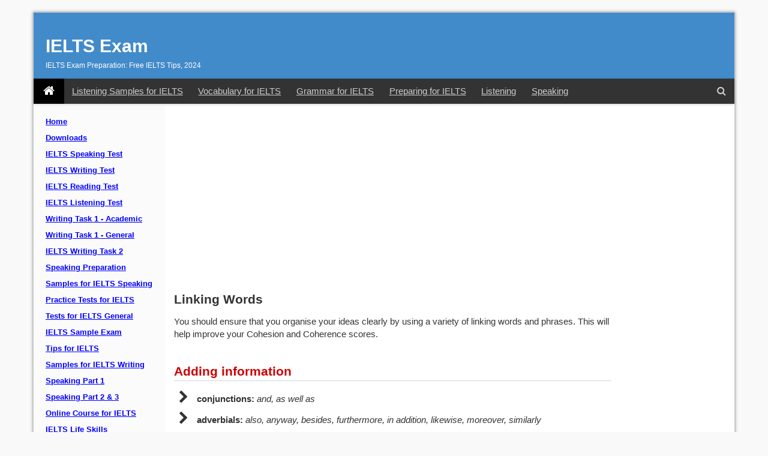

--- FILE ---
content_type: text/html; charset=Windows-1252
request_url: https://www.ielts-writing.info/EXAM/grammar/linking-words.html
body_size: 9154
content:
<!DOCTYPE html>
<html lang="en">
<head>
<meta charset="Windows-1252">
<meta http-equiv="X-UA-Compatible" content="IE=Edge">
<title>Linking Words | IELTS Exam</title>
<meta name="description" content="You should ensure that you organise your ideas clearly by using a variety of linking words and phrases. This will help improve your Cohesion and Coherence scores.">
<meta name="keywords" content="IELTS Books, new books, best seller, writing, listening, reading, speaking">
<link rel="image_src" href="https://www.ielts-writing.info/images/graphs/IELTS_Writing_Task_1_Table_8.gif">
<meta property="og:image" content="https://www.ielts-writing.info/images/graphs/IELTS_Writing_Task_1_Table_8.gif">
<link rel="canonical" href="https://www.ielts-writing.info/EXAM/grammar/linking-words.html" />
<meta property="og:title" content="Linking Words">
<meta property="og:description" content="You should ensure that you organise your ideas clearly by using a variety of linking words and phrases. This will help improve your Cohesion and Coherence scores.">
<link rel="shortcut icon" href="https://www.ielts-writing.info/EXAM/images/favicon.ico">
<!-- responsive_content_4 -->
<!--[if lt IE 9]>
<script src="/js/html5shiv.js"></script>
<![endif]-->
<meta property="fb:app_id" content="266137140072178">
<meta content="width=device-width, initial-scale=1.0" name="viewport">
<link rel="preload" href="https://cdnjs.cloudflare.com/ajax/libs/font-awesome/4.7.0/fonts/fontawesome-webfont.woff2?v=4.7.0" as="font" type="font/woff2" crossorigin>
<!-- link rel="stylesheet" href="https://cdnjs.cloudflare.com/ajax/libs/font-awesome/4.7.0/css/font-awesome.min.css" integrity="sha256-eZrrJcwDc/3uDhsdt61sL2oOBY362qM3lon1gyExkL0=" crossorigin="anonymous" / -->
<link rel="preload" as="style" onload="this.rel='stylesheet'" href="https://cdnjs.cloudflare.com/ajax/libs/font-awesome/4.7.0/css/font-awesome.min.css" integrity="sha256-eZrrJcwDc/3uDhsdt61sL2oOBY362qM3lon1gyExkL0=" crossorigin="anonymous" />
<meta name="robots" content="max-image-preview:large">
<!--[if IE 9]>
<script src="/js/1.702/ie9.min.js"></script>
<![endif]-->

<link href="/css/1.702/ie.min.css?v=5" rel="stylesheet" />
<script defer src="/js/1.702/ie.min.js"></script>
<script async src="https://fundingchoicesmessages.google.com/i/pub-9687726523975692?ers=1" nonce="kAMTNV6a1dmkyGLiT4EEIA"></script><script nonce="kAMTNV6a1dmkyGLiT4EEIA">(function() {function signalGooglefcPresent() {if (!window.frames['googlefcPresent']) {if (document.body) {const iframe = document.createElement('iframe'); iframe.style = 'width: 0; height: 0; border: none; z-index: -1000; left: -1000px; top: -1000px;'; iframe.style.display = 'none'; iframe.name = 'googlefcPresent'; document.body.appendChild(iframe);} else {setTimeout(signalGooglefcPresent, 0);}}}signalGooglefcPresent();})();</script>
<!--[if IE 9]>
<link href="/css/1.702/ie9.min.css" rel="stylesheet" />
<![endif]-->

</head>
<body style="position: relative; min-height: 100%; top: 0px;">
<div class="container">
	<div id="header" class="header row no-ads" role="banner">
		<header>
			<div class="site-branding">
				<div id="site-title">
					<a href="//www.ielts-writing.info/EXAM/">IELTS Exam</a>
				</div>
				<h2 id="site-description">IELTS Exam Preparation: Free IELTS Tips, 2024</h2>
			</div>
		</header>
					<nav class="navbar w-100 navbar-visible">
				<a class="navbar-brand" href="/EXAM/" aria-label="IELTS Exam">
					<i class="fa fa-home" aria-hidden="true"></i>
				</a>
				<div class="collapse navbar-collapse">
					<ul class="navbar-nav mr-auto nav-pills">
					  <li class="nav-item d-none d-lg-block">
						<a class="nav-link" href="/EXAM/listening-samples/" title="Listening Samples for IELTS">Listening Samples for IELTS</a>
					  </li>
					  <li class="nav-item d-none d-lg-block">
						<a class="nav-link" href="/EXAM/vocabulary/" title="Vocabulary for IELTS">Vocabulary for IELTS</a>
					  </li>
					  <li class="nav-item d-none d-lg-block">
						<a class="nav-link" href="/EXAM/grammar/" title="Grammar for IELTS">Grammar for IELTS</a>
					  </li>
					  <li class="nav-item d-none d-lg-block">
                         <a class="nav-link" href="/EXAM/preparing/" title="Preparing for IELTS">Preparing for IELTS</a>
					  </li>
					  <li class="nav-item d-none d-xl-block">
                        <a class="nav-link" href="/EXAM/IELTS-listening-preparation/" target="_blank" title="Listening">Listening</a>
					  </li>
					  <li class="nav-item d-none d-xl-block">
                        <a class="nav-link" href="/EXAM/IELTS-speaking-preparation/" target="_blank" title="Speaking">Speaking</a>
					  </li>
					</ul>
				</div>
				<div class="collapse navbar-collapse compact-nav">
					<ul class="navbar-nav ml-auto nav-pills">
						<li class="nav-item">
							<!-- a class="nav-link" id="menulinksearch" href="javascript:void(0);" title="Search">
								<i class="fa fa-search" aria-hidden="true"></i>
							</a -->
							<button id="menulinksearch" type="button" class="btn btn-link nav-link" title="Search IELTS Exam" data-original-title="Search IELTS Exam"><i class="fa fa-search" aria-hidden="true"></i></button>
						</li>
						<li class="nav-item d-block d-md-none">
							<a class="nav-link" id="vismenyen" href="javascript:void(0);" title="Menu">
								<i class="fa fa-bars" aria-hidden="true"></i>
							</a>
					  </li>
					</ul>
				</div>
			</nav>		<div id="iedropdownsearch" class="ieDropdownMenu">
			<div class="ieDropdownInner">
				<button id="hidesearchmenu" class="xclose ieDropdownClose" title="Close" type="button">
				<span>&times;</span></button><br>
				<div class="ieDropdownInnerInner">
					Search ielts-writing.info:
					<div id="googleSearch">
						<div class="gcse-search">
						</div>
					</div>
				</div>
			</div>
		</div>
	</div>
	<div class="row mainraw">
		<div class="col-sm-3 col-md-2-5 col-lg-2-5 leftmenu">
				
				<div id="menyen">
                    <nav class="block-menu_block">
                        <ul id="mainlevel">
                            <li>
                                <a id="active_menu" class="mainlevel" href="/EXAM/" title="Home">
                                    Home</a></li>
                            <li>
                                <a class="mainlevel" href="/EXAM/Download-free-IELTS-resources.htm" title="Downloads">
                                    Downloads</a></li>
                            <li>
                                <a class="mainlevel" href="/EXAM/ielts-speaking-test/" title="IELTS Speaking Test">
                                    IELTS Speaking Test</a></li>
                            <li>
                                <a class="mainlevel" href="/EXAM/ielts-writing/" title="IELTS Writing Test">
                                    IELTS Writing Test</a></li>
                            <li>
                                <a class="mainlevel" href="/EXAM/ielts_reading/" title="IELTS Reading Test">
                                    IELTS Reading Test</a></li>
                            <li>
                                <a class="mainlevel" href="/EXAM/IELTS-listening-preparation/" target="_blank"
                                    title="IELTS Listening Test">
                                    IELTS Listening Test</a></li>
                            <li>
                                <a class="mainlevel" href="/EXAM/academic_writing_samples_task_1/"
                                    title="Writing Task 1 - Academic">
                                    Writing Task 1 - Academic</a></li>
                            <li>
                                <a class="mainlevel" href="/EXAM/general_writing_samples_task_1/"
                                    title="Writing Task 1 - General">
                                    Writing Task 1 - General</a></li>
                            <li>
                                <a class="mainlevel" href="/EXAM/ielts_writing_samples_task_2/" title="IELTS Writing Task 2">
                                    IELTS Writing Task 2</a></li>
                            <li>
                                <a class="mainlevel" href="/EXAM/IELTS-speaking-preparation/" target="_blank"
                                    title="Speaking Preparation">
                                    Speaking Preparation</a></li>
                            <li>
                                <a class="mainlevel" href="/EXAM/ielts_speaking/" title="Samples for IELTS Speaking">
                                    Samples for IELTS Speaking</a></li>
                            <li>
                                <a class="mainlevel" href="/EXAM/practice_tests/" title="Practice Tests for IELTS">
                                    Practice Tests for IELTS</a></li>
                            <li>
                                <a class="mainlevel" href="/EXAM/general_practice_tests/" title="Tests for IELTS General">
                                    Tests for IELTS General</a></li>
                            <li>
                                <a class="mainlevel" href="/EXAM/IELTS-preparation-test/" target="_blank"
                                    title="IELTS Sample Exam">
                                    IELTS Sample Exam</a></li>
                            <li>
                                <a class="mainlevel" href="/EXAM/ielts-tips.htm" title="Tips for IELTS">
                                    Tips for IELTS</a></li>
                            <li>
                                <a class="mainlevel" href="/EXAM/IELTS-Writing-Samples/ielts-writing.htm"
                                    title="Samples for IELTS Writing">
                                    Samples for IELTS Writing</a></li>
                            <li>
                                <a class="mainlevel" href="/EXAM/ielts-speaking/ielts-speaking-part-one.html"
                                    title="Speaking Part 1">
                                    Speaking Part 1</a></li>
                            <li>
                                <a class="mainlevel" href="/EXAM/ielts-speaking/ielts-speaking-part-two-and-three.html"
                                    title="Speaking Part 2 &amp; 3">
                                    Speaking Part 2 &amp; 3</a></li>
                            <li>
                                <a class="mainlevel" href="/EXAM/online-ielts-course/" target="_blank"
                                    title="Online Course for IELTS">
                                    Online Course for IELTS</a></li>
                            <li>
                                <a class="mainlevel" href="/EXAM/IELTS-Life-Skills-Sample/" title="IELTS Life Skills">
                                    IELTS Life Skills</a></li>
                            <li>
                                <a class="mainlevel" href="/EXAM/IELTS-Books.html" title="IELTS Books">
                                    IELTS Books</a></li>
                            <li>
                                <a class="mainlevel" href="/PTE/PTE_Academic.html" title="PTE Academic">
                                    PTE Academic</a></li>
                            <li>
                                <a class="mainlevel" href="/EXAM/mock-test" title="Mock Test">
                                    Mock Test</a></li>
									
							<li class="d-block d-lg-none">
                                <a class="mainlevel" href="/EXAM/listening-samples/" title="Listening Samples for IELTS">
                                    Listening Samples for IELTS</a></li>
                            <li class="d-block d-lg-none">
                                <a class="mainlevel" href="/EXAM/vocabulary/" title="Vocabulary for IELTS">
                                    Vocabulary for IELTS</a></li>
                            <li class="d-block d-lg-none">
                                <a class="mainlevel" href="/EXAM/grammar/" title="Grammar for IELTS">
                                    Grammar for IELTS</a></li>
                            <li class="d-block d-lg-none">
                                <a class="mainlevel" href="/EXAM/preparing/" title="Preparing for IELTS">
                                    Preparing for IELTS</a></li>
                        </ul>
                    </nav>
                </div>		</div>
		<div class="col-sm-9 col-md-9-5 col-lg-9-5">
			<div class="row">
				<div class="col-sm-12 col-md-12 col-lg-12 top_ads_cnt mt-3">
						
<!-- Ads-Topads -->
<!-- IE-Responsive-Top -->

	<div id="ad-header">
		<script async src="https://pagead2.googlesyndication.com/pagead/js/adsbygoogle.js?client=ca-pub-9687726523975692"
		 crossorigin="anonymous"></script>
		<ins class="adsbygoogle adslot_1"
			 style="display:block"
			 data-ad-client="ca-pub-9687726523975692"
			 data-ad-slot="4420601764"
			 data-ad-format="auto"
			 data-full-width-responsive="true"></ins>
		<script>
			 (adsbygoogle = window.adsbygoogle || []).push({});
		</script>
	</div>			 
				</div>
			</div>
			<div class="row">
				<div id="main" class="col-sm-12 col-md-9-4 col-lg-9-4">
								<article>
				<h1 class="hTitle">Linking Words</h1>
				
		
		
		<div class="center-article">
<p>You should ensure that you organise your ideas clearly by using a variety of linking words and phrases. This will help improve your Cohesion and Coherence scores.</p>
<h3 style="margin-top: 40px; margin-bottom: 0; color: #c00">Adding information</h3>
<hr class="sep" />
<ul class="g-ul-icons">
	<li><span class="glyphicons x1 glyphicons-chevron-right"></span><strong>conjunctions:</strong>
	<em>and, as well as</em></li>
	<li><span class="glyphicons x1 glyphicons-chevron-right"></span><strong>adverbials:</strong>
	<em>also, anyway, besides, furthermore, in addition, likewise, moreover, similarly</em></li>
</ul>
<p><strong>We use these expressions to give additional information:</strong></p>
<ul class="g-ul-icons">
	<li style="padding-bottom: 10px">
	<span class="glyphicons x1 glyphicons-ok-2 gr"></span><em>Fish supplies as with 
	substances that might protect against heart disease. <strong>Moreover</strong>, 
	in many cultures fish is known as a 'brain food'.</em></li>
</ul>
<h3 style="margin-top: 40px; margin-bottom: 0; color: #c00">Sequencing</h3>
<hr class="sep" />
<ul class="g-ul-icons">
	<li><span class="glyphicons x1 glyphicons-chevron-right"></span><strong>adverbials:</strong>
	<em>first, next, after that, then; firstly, secondly, finally</em></li>
</ul>
<p><strong><em>Firstly</em>, <em>secondly</em> and <em>finally</em> are used to 
order points in an argument:</strong></p>
<ul class="g-ul-icons">
	<li style="padding-bottom: 10px">
	<span class="glyphicons x1 glyphicons-ok-2 gr"></span><em><strong>Firstly</strong>, 
	in terms of heart disease, it has been shown that consuming even small quantities 
	of fish can lower your risk of heart disease by 17%. <strong>Secondly</strong>, 
	consuming fish is known to have a beneficial effect on brain development.
	<strong>Finally</strong>, ...</em></li>
</ul>
<p><strong><em>First</em>, <em>next</em>, <em>after that</em> and <em>then</em> 
describe the order of activities in a process:</strong></p>
<ul class="g-ul-icons">
	<li style="padding-bottom: 10px">
	<span class="glyphicons x1 glyphicons-ok-2 gr"></span><em><strong>First</strong> 
	the fruit is picked by hand. <strong>Then</strong> it is transported to the 
	factory.</em></li>
</ul>
<h3 style="margin-top: 40px; margin-bottom: 0; color: #c00">Cause, reason, result</h3>
<hr class="sep" />
<ul class="g-ul-icons">
	<li><span class="glyphicons x1 glyphicons-chevron-right"></span><strong>conjunctions:</strong>
	<em>because, so</em></li>
	<li><span class="glyphicons x1 glyphicons-chevron-right"></span><strong>adverbials:</strong>
	<em>therefore, consequently, so, thus, as a result</em></li>
	<li><span class="glyphicons x1 glyphicons-chevron-right"></span><strong>prepositions:</strong>
	<em>because of, due to, on account of, owing to</em></li>
</ul>
<p><strong><em>Because</em> introduces the reason for something, and <em>so</em> 
introduces the result:</strong></p>
<ul class="g-ul-icons">
	<li style="padding-bottom: 10px">
	<span class="glyphicons x1 glyphicons-ok-2 gr"></span><em>I eat fish three times 
	a week <strong>because</strong> it protects against heart disease. (reason)</em></li>
	<li style="padding-bottom: 10px">
	<span class="glyphicons x1 glyphicons-ok-2 gr"></span><em>Fish protects against 
	heart disease <strong>so</strong> I eat it three times a week. (result)</em></li>
</ul>
<p><strong><em>Therefore</em>, <em>consequently</em>, <em>so</em>, <em>thus</em>, 
and <em>as a result</em> introduce the result of a situation or action:</strong></p>
<ul class="g-ul-icons">
	<li style="padding-bottom: 10px">
	<span class="glyphicons x1 glyphicons-ok-2 gr"></span><em><strong>As a result</strong>, 
	people are 'unsure whether to increase or decrease the amount of fish they eat.</em></li>
</ul>
<p><strong>We use <em>because of</em>, <em>due to</em>, <em>on account of</em> and
<em>owing to</em> to introduce the reason for something:</strong></p>
<ul class="g-ul-icons">
	<li style="padding-bottom: 10px">
	<span class="glyphicons x1 glyphicons-ok-2 gr"></span><em>The match was cancelled
	<strong>because of</strong> the snow.</em> (<strong>not</strong> <em><del>because 
	of it was snowing</del></em>)</li>
	<li style="padding-bottom: 10px">
	<span class="glyphicons x1 glyphicons-ok-2 gr"></span><em>The buses were all 
	running late <strong>owing to</strong> the bad weather.</em></li>
</ul>
<p><strong>We can use <em>due to</em>, <em>on account of</em> and <em>owing to</em> 
+ <em>the fact that</em> with a clause:</strong></p>
<ul class="g-ul-icons">
	<li style="padding-bottom: 10px">
	<span class="glyphicons x1 glyphicons-ok-2 gr"></span><em>The match was cancelled
	<strong>due to the fact that</strong> it was snowing.</em></li>
</ul>
<h3 style="margin-top: 40px; margin-bottom: 0; color: #c00">Contrasting</h3>
<hr class="sep" />
<ul class="g-ul-icons">
	<li><span class="glyphicons x1 glyphicons-chevron-right"></span><strong>conjunctions:</strong>
	<em>but, although, though</em></li>
	<li><span class="glyphicons x1 glyphicons-chevron-right"></span><strong>adverbials:</strong>
	<em>alternatively, however, in contrast, nevertheless, on the contrary, on the 
	other hand, yet</em></li>
	<li><span class="glyphicons x1 glyphicons-chevron-right"></span><strong>prepositions:</strong>
	<em>in spite of, despite</em></li>
</ul>
<p><strong>We use <em>but</em> between two contrasting ideas:</strong></p>
<ul class="g-ul-icons">
	<li style="padding-bottom: 10px">
	<span class="glyphicons x1 glyphicons-ok-2 gr"></span><em>Fish has long been 
	a staple .food in many cultures, <strong>but</strong> there has been sonic controversy 
	recently about the benefits and risks of consumption.</em></li>
</ul>
<p><strong><em>Although</em> can come at the beginning or in the middle of two contrasting 
ideas. We use a comma between the two clauses:</strong></p>
<ul class="g-ul-icons">
	<li style="padding-bottom: 10px">
	<span class="glyphicons x1 glyphicons-ok-2 gr"></span><em><strong>Although</strong> 
	the work was supported by grants from the Fisheries Scholarship Fund, this did 
	not affect the research findings.</em></li>
	<li style="padding-bottom: 10px">
	<span class="glyphicons x1 glyphicons-ok-2 gr"></span><em>The work was supported 
	by grants from the Fisheries Scholarship Fund, <strong>although</strong> this 
	did not affect the research findings.</em></li>
</ul>
<p><strong>We use <em>in spite of</em> and <em>despite</em> + noun/<em>-ing</em> 
at the beginning or in the middle of two contrasting ideas:</strong></p>
<ul class="g-ul-icons">
	<li style="padding-bottom: 10px">
	<span class="glyphicons x1 glyphicons-ok-2 gr"></span><em><strong>In spite of 
	the considerable amount</strong> of literature on the risks and benefits of 
	fish consumption, there are still important gaps in this information.</em> (<strong>not</strong>
	<em><del>in spite of there is a considerable amount</del></em>)</li>
	<li style="padding-bottom: 10px">
	<span class="glyphicons x1 glyphicons-ok-2 gr"></span><em>I eat fish regularly 
	for health reasons <strong>despite not</strong> liking it much.</em> (<strong>not</strong>
	<em><del>despite I didn't like it</del></em>)</li>
</ul>
<p><strong>We can use <em>despite</em> and <em>in spite of</em> + <em>the fact that</em> 
with a clause: </strong></p>
<ul class="g-ul-icons">
	<li style="padding-bottom: 10px">
	<span class="glyphicons x1 glyphicons-ok-2 gr"></span><em>I eat fish regularly 
	for health reasons <strong>despite the fact that</strong> I don't like it much.</em></li>
</ul>
<h3 style="margin-top: 40px; margin-bottom: 0; color: #c00">Giving examples</h3>
<hr class="sep" />
<ul class="g-ul-icons">
	<li><span class="glyphicons x1 glyphicons-chevron-right"></span><strong>adverbials:</strong>
	<em>that is to say, in other words, that is (i.e.), for example</em></li>
</ul>
<p><strong>We use these expressions to link two clauses that give the same information 
in a different way or to give examples:</strong></p>
<ul class="g-ul-icons">
	<li style="padding-bottom: 10px">
	<span class="glyphicons x1 glyphicons-ok-2 gr"></span><em>There has been some 
	controversy recently about the benefits and risks of fish consumption.
	<strong>for example</strong>, we know that fish supplies us with polyunsaturated 
	fatty acids, substances that might protect against heart disease.</em></li>
</ul>
<h3 style="margin-top: 40px; margin-bottom: 0; color: #c00">Grammar exercise</h3>
<hr class="sep" />
<p class="intro"><strong>Complete the answer to the Writing task below by choosing 
the correct linking words from the box and adding the relevant figures from the 
table.</strong></p>
<p>The table below gives information about the daily cost of water per person in 
five different countries. (Figures are based on the minimum daily requirement per 
person of 11.5 litre.)</p>
<p>Write a report for a university lecturer describing the information below.</p>
<p style="text-align: center">
<img alt="IELTS Writing Task 1" class="img-responsive center-block" height="280" src="https://www.ielts-writing.info/images/graphs/IELTS_Writing_Task_1_Table_8.gif" title="IELTS Writing Task 1" width="570" />
</p>

<div class="tip qbox tip mt-5 mb-5">
	<div class="wbox">
		<div class="row">
			<div class="col-md-3 col-lg-3 col-sm-3 col-6">
				while</div>
			<div class="col-md-3 col-lg-3 col-sm-3 col-6">
				for instance</div>
			<div class="col-md-3 col-lg-3 col-sm-3 col-6">
				both</div>
			<div class="col-md-3 col-lg-3 col-sm-3 col-6">
				respectively</div>				
		</div>
		<div class="row">
			<div class="col-md-3 col-lg-3 col-sm-3 col-6">
				however</div>
			<div class="col-md-3 col-lg-3 col-sm-3 col-6">
				overall</div>
			<div class="col-md-3 col-lg-3 col-sm-3 col-6">
				whereas</div>
			<div class="col-md-3 col-lg-3 col-sm-3 col-6">
				also</div>				
		</div>		
		<div class="row">
			<div class="col-md-3 col-lg-3 col-sm-3 col-6">
				first of all</div>
			<div class="col-md-3 col-lg-3 col-sm-3 col-6">
				despite</div>				
		</div>
	</div>
</div>


<div data-temp='editor'>
	<p class="sq pl-0">The table compares the amount people have to pay for their minimum daily water in five countries. It <span data-toggle="tooltip" data-placement="top" title="Enter Your Answer Here" data-answer='also'></span> shows the percentage of the average daily wage this represents in each place.</p>
	<p class="sq pl-0"><span data-answer='First of all'></span>, we can see that Tanzania and Uganda have the highest daily water costs <span data-answer='while/whereas'></span> the UK and US have the lowest. This means, <span data-answer='for instance'></span>, that Tanzanians pay <span data-answer='6.4'></span> cents, <span data-answer='whereas/while'></span> Americans pay a mere <span data-answer='0.85'></span> cents for the same amount of water. These differences are even greater when we consider the percentage of the average daily wage this cost represents. In <span data-answer='both'></span> Tanzania and Uganda, the cost is significant, representing <span data-answer='5.7%'></span> and <span data-answer='3.2%'></span> <span data-answer='respectively'></span>. In the UK and US, <span data-answer='however'></span>, the cost is only a tiny fraction of the daily wage at <span data-answer='0.013%'></span> and <span data-answer='0.006%'></span>. And, <span data-answer='despite'></span> the daily cost of water in Pakistan being similar to that in the UK, it represents as much as <span data-answer='1.1%'></span> of the daily wage.</p>
	<p class="sq pl-0"><span data-answer='Overall'></span>, the table shows that there are huge differences between the cost of water in the developing countries and the industrialised west.</p>
</div>

<p class="mb-4 mt-5"><a href="javascript:void(0)" class="evaluate btn btn-primary btn-sm">CHECK ANSWERS</a></p>
<div class="resTop mb-4 mt-4">

<!-- IW-Tips-Responsive-UFP -->
<div id="ad-middle"><script async src="https://pagead2.googlesyndication.com/pagead/js/adsbygoogle.js?client=ca-pub-9687726523975692" crossorigin="anonymous"></script>
<!-- Ads-Bot-1 -->
<!-- IW-Tips-Responsive -->
<ins class="adsbygoogle adslot_1"
style="display:block"
data-ad-client="ca-pub-9687726523975692"
data-ad-slot="9548929214"
data-ad-format="auto"
data-full-width-responsive="true"></ins>
<script>
(adsbygoogle = window.adsbygoogle || []).push({});
</script></div>


</div>
</div>		</article>
		<br>
							
					<div class="height30"></div>
					<div id="disqus_thread"></div>
					<!-- div class="height15"></div -->
					<!-- ?php include 'includes\bottom-ads.php'; ? -->
				</div>
				<div id="right" class="col-sm-12 col-md-2-4 col-lg-2-4">
						

					<div class="sidesection">
						<div id="skyscraper">
						<!-- IW-Responsive-Right-2 -->
						<!-- IE-Responsive-Right -->

							<script async src="https://pagead2.googlesyndication.com/pagead/js/adsbygoogle.js?client=ca-pub-9687726523975692"
								 crossorigin="anonymous"></script>
							<ins class="adsbygoogle adslot_1"
								 style="display:block"
								 data-ad-client="ca-pub-9687726523975692"
								 data-ad-slot="4920129360"
								 data-ad-format="auto"
								 data-full-width-responsive="true"></ins>
							<script>
								 (adsbygoogle = window.adsbygoogle || []).push({});
							</script>
												
						</div>
					</div>
					<div class="sidesection">
						<h3>SHARE THIS PAGE</h3>
						<div class="w3-text-grey">
							<script>
							   <!--
							   try{
								 loc=encodeURIComponent(location.pathname+location.search);
								 txt='<a onclick="window.open(this.href, \'facebook-share\',\'width=580,height=296\');return false;" href="https://www.facebook.com/dialog/share?app_id=266137140072178&href=https://www.ielts-writing.info'+loc+'" target="_blank" title="Facebook"><span class="fa fa-facebook-square fa-2x"></span></a>';
								 txt=txt+'<a onclick="window.open(this.href, \'twitter-share\', \'width=550,height=235\');return false;" href="https://twitter.com/intent/tweet?url=https://www.ielts-writing.info'+loc+'" target="_blank" title="Twitter"><span class="fa fa-twitter-square fa-2x"></span></a>';
								 
								 document.write(txt);
							   } catch(e) {}
							   //-->
							 </script>
						</div>
					</div>				</div>
			</div>
		</div>
	</div>
	<div class="row">
		<div class="col-lg-12 col-md-12 col-sm-12 footer">
						<div class="p30">
				<div class="about row" style="margin: 0">
					<div class="col-xs-12 col-sm-4 col-md-4 col-lg-4">
						<a href="/EXAM/Contact-us">CONTACT US</a></div>
					<div class="col-xs-12 col-sm-4 col-md-4 col-lg-4">
						<a href="/EXAM/ielts-questions">IELTS QUESTIONS</a></div>
					<div class="col-xs-12 col-sm-4 col-md-4 col-lg-4">
						<a rel="nofollow" href="http://mylifeintheuktest.co.uk/">LIFE IN THE UK TEST</a></div>
				</div>
				<hr />
				<p>The reading, writing and listening practice tests on this website have been designed to resemble the format of the IELTS test as closely as possible. They are not, however, real IELTS tests; they are designed to practise exam technique to help students to face the IELTS test with confidence and to perform to the best of their ability.</p>
				<p>While using this site, you agree to have read and accepted our terms of use, cookie and privacy policy.</p>
				<!-- p>Copyright 1999-2020 by ielts-writing.info. All Rights Reserved.</p -->
			</div>
			<div style="text-align: center">
				<div id="fblikeframe" style="height: 60px; display: none;">
					<div id="innerDIV">
					</div>
				</div>
				<!-- a id="likeus" href="javascript:void(0);" title="Like our page on Facebook"><span class="fa fa-thumbs-o-up fa-2x"></span></a -->
				<!-- button id="likeus" type="button" class="btn-link" title="Like our page on Facebook" data-original-title="Like our page on Facebook"><span class="fa fa-thumbs-o-up fa-2x"></span></button -->
				<button id="likeus" type="button" class="btn btn-link" title="Like our page on Facebook" data-original-title="Like our page on Facebook"><i class="fa fa-thumbs-o-up fa-2x" aria-hidden="true"></i></button>
				<br />
				<br />
			</div>		</div>
	</div>
		<div class="alert alert-dark d-none hide" id="oldconsent">
		<div class="row">
			<div class="col-xs-12 col-sm-9 col-md-10 text-left">
				<p>Dear readers,</p>
				<p>This is to inform you that we have moved to a new domain, <strong style="color: #b12930">https://www.ielts-writing.info/EXAM/</strong>.</p>
				<p>Our old domain, https://www.ielts-exam.net/ will remain active till the time we migrate all our content to the new domain.</p>
				<p>We look forward to your continuing support.</p>
			</div>
			<div class="col-xs-12 col-sm-3 col-md-2 text-left">
				<button type="button" class="btn btn-primary" id="understand">OK, I understand</button>
			</div>
		</div>
	</div></div>
<script>
let wrapper = document.getElementById('main')
const observer = new MutationObserver(function (mutations, observer) {
  wrapper.style.height = '';
  wrapper.style.minHeight = '';
})
observer.observe(wrapper, {
  attributes: true,
  attributeFilter: ['style']
})
</script>
</body>
</html>

--- FILE ---
content_type: text/html; charset=utf-8
request_url: https://www.google.com/recaptcha/api2/aframe
body_size: 260
content:
<!DOCTYPE HTML><html><head><meta http-equiv="content-type" content="text/html; charset=UTF-8"></head><body><script nonce="tMJZXCIW6Tgp8fNyj_BCSw">/** Anti-fraud and anti-abuse applications only. See google.com/recaptcha */ try{var clients={'sodar':'https://pagead2.googlesyndication.com/pagead/sodar?'};window.addEventListener("message",function(a){try{if(a.source===window.parent){var b=JSON.parse(a.data);var c=clients[b['id']];if(c){var d=document.createElement('img');d.src=c+b['params']+'&rc='+(localStorage.getItem("rc::a")?sessionStorage.getItem("rc::b"):"");window.document.body.appendChild(d);sessionStorage.setItem("rc::e",parseInt(sessionStorage.getItem("rc::e")||0)+1);localStorage.setItem("rc::h",'1769536329001');}}}catch(b){}});window.parent.postMessage("_grecaptcha_ready", "*");}catch(b){}</script></body></html>

--- FILE ---
content_type: application/javascript; charset=utf-8
request_url: https://fundingchoicesmessages.google.com/f/AGSKWxVK3Ujb3s8wWuOUAz1e21GKa6lwAWhdq5_sb_SkHIbPhFo_A7tOaLIRb2fshaqXPCTpIsgKR8_9byrK-jI_LFshbXP5ruE9JGSTYexjhiUvtoRTpyhB4UxVh6tNgJjCD9FmlppCEx-mWaWVqSbONEjsjEmCYz_cGenE2Pbf1aNoaTTSsNHZG9HWNOc=/_/adsquare._adspace3./rotatingpeels./country_ad.?ad_ids=
body_size: -1287
content:
window['9cb56dd4-48ab-4427-bb15-398ab2063c26'] = true;